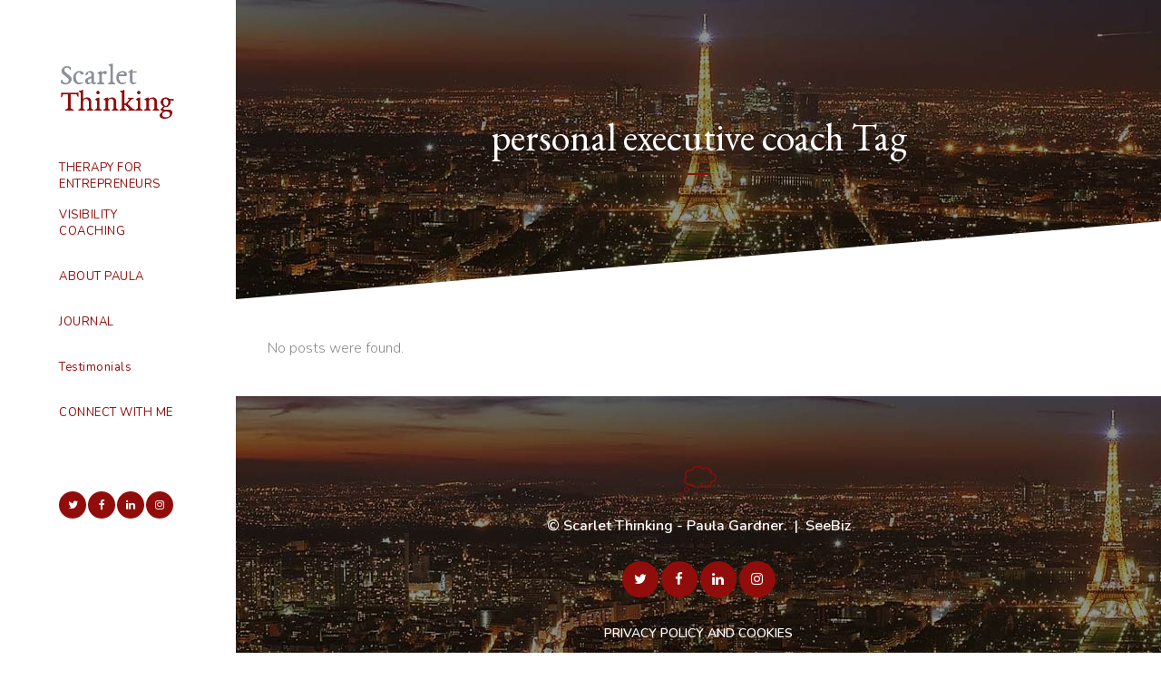

--- FILE ---
content_type: text/html; charset=UTF-8
request_url: https://www.scarletthinking.com/tag/personal-executive-coach/
body_size: 11853
content:
<!DOCTYPE html>
<html lang="en-GB">
<head>
	<meta charset="UTF-8" />
	
				<meta name="viewport" content="width=device-width,initial-scale=1,user-scalable=no">
		
            
                            <meta name="keywords" content="career coach, career psychologist, career coaching, career coach London, Career advice, careers, psychometrics, personality testing, recruitment, CVs, interview practice, Paula Gardner, leadership">
            
	<link rel="profile" href="http://gmpg.org/xfn/11" />
	<link rel="pingback" href="https://www.scarletthinking.com/xmlrpc.php" />

	<meta name='robots' content='index, follow, max-image-preview:large, max-snippet:-1, max-video-preview:-1' />

	<!-- This site is optimized with the Yoast SEO plugin v26.8 - https://yoast.com/product/yoast-seo-wordpress/ -->
	<title>personal executive coach Archives - Scarlet Thinking</title>
	<link rel="canonical" href="https://www.scarletthinking.com/tag/personal-executive-coach/" />
	<meta property="og:locale" content="en_GB" />
	<meta property="og:type" content="article" />
	<meta property="og:title" content="personal executive coach Archives - Scarlet Thinking" />
	<meta property="og:url" content="https://www.scarletthinking.com/tag/personal-executive-coach/" />
	<meta property="og:site_name" content="Scarlet Thinking" />
	<meta name="twitter:card" content="summary_large_image" />
	<script type="application/ld+json" class="yoast-schema-graph">{"@context":"https://schema.org","@graph":[{"@type":"CollectionPage","@id":"https://www.scarletthinking.com/tag/personal-executive-coach/","url":"https://www.scarletthinking.com/tag/personal-executive-coach/","name":"personal executive coach Archives - Scarlet Thinking","isPartOf":{"@id":"https://www.scarletthinking.com/#website"},"breadcrumb":{"@id":"https://www.scarletthinking.com/tag/personal-executive-coach/#breadcrumb"},"inLanguage":"en-GB"},{"@type":"BreadcrumbList","@id":"https://www.scarletthinking.com/tag/personal-executive-coach/#breadcrumb","itemListElement":[{"@type":"ListItem","position":1,"name":"Home","item":"https://www.scarletthinking.com/"},{"@type":"ListItem","position":2,"name":"personal executive coach"}]},{"@type":"WebSite","@id":"https://www.scarletthinking.com/#website","url":"https://www.scarletthinking.com/","name":"Scarlet Thinking","description":"Therapy For Entrepreneurs and Business Owners","publisher":{"@id":"https://www.scarletthinking.com/#organization"},"potentialAction":[{"@type":"SearchAction","target":{"@type":"EntryPoint","urlTemplate":"https://www.scarletthinking.com/?s={search_term_string}"},"query-input":{"@type":"PropertyValueSpecification","valueRequired":true,"valueName":"search_term_string"}}],"inLanguage":"en-GB"},{"@type":"Organization","@id":"https://www.scarletthinking.com/#organization","name":"Scarlet Thinking","url":"https://www.scarletthinking.com/","logo":{"@type":"ImageObject","inLanguage":"en-GB","@id":"https://www.scarletthinking.com/#/schema/logo/image/","url":"https://www.scarletthinking.com/wp-content/uploads/2015/06/paula-gardner-pr-logo-g.png","contentUrl":"https://www.scarletthinking.com/wp-content/uploads/2015/06/paula-gardner-pr-logo-g.png","width":240,"height":134,"caption":"Scarlet Thinking"},"image":{"@id":"https://www.scarletthinking.com/#/schema/logo/image/"}}]}</script>
	<!-- / Yoast SEO plugin. -->


<link rel='dns-prefetch' href='//fonts.googleapis.com' />
<link rel="alternate" type="application/rss+xml" title="Scarlet Thinking &raquo; Feed" href="https://www.scarletthinking.com/feed/" />
<link rel="alternate" type="application/rss+xml" title="Scarlet Thinking &raquo; Comments Feed" href="https://www.scarletthinking.com/comments/feed/" />
<link rel="alternate" type="application/rss+xml" title="Scarlet Thinking &raquo; personal executive coach Tag Feed" href="https://www.scarletthinking.com/tag/personal-executive-coach/feed/" />
<style id='wp-img-auto-sizes-contain-inline-css' type='text/css'>
img:is([sizes=auto i],[sizes^="auto," i]){contain-intrinsic-size:3000px 1500px}
/*# sourceURL=wp-img-auto-sizes-contain-inline-css */
</style>

<style id='wp-emoji-styles-inline-css' type='text/css'>

	img.wp-smiley, img.emoji {
		display: inline !important;
		border: none !important;
		box-shadow: none !important;
		height: 1em !important;
		width: 1em !important;
		margin: 0 0.07em !important;
		vertical-align: -0.1em !important;
		background: none !important;
		padding: 0 !important;
	}
/*# sourceURL=wp-emoji-styles-inline-css */
</style>
<link rel='stylesheet' id='wp-block-library-css' href='https://www.scarletthinking.com/wp-includes/css/dist/block-library/style.min.css?ver=3faf99e429cc8e51b681e5fccac1273a' type='text/css' media='all' />
<style id='global-styles-inline-css' type='text/css'>
:root{--wp--preset--aspect-ratio--square: 1;--wp--preset--aspect-ratio--4-3: 4/3;--wp--preset--aspect-ratio--3-4: 3/4;--wp--preset--aspect-ratio--3-2: 3/2;--wp--preset--aspect-ratio--2-3: 2/3;--wp--preset--aspect-ratio--16-9: 16/9;--wp--preset--aspect-ratio--9-16: 9/16;--wp--preset--color--black: #000000;--wp--preset--color--cyan-bluish-gray: #abb8c3;--wp--preset--color--white: #ffffff;--wp--preset--color--pale-pink: #f78da7;--wp--preset--color--vivid-red: #cf2e2e;--wp--preset--color--luminous-vivid-orange: #ff6900;--wp--preset--color--luminous-vivid-amber: #fcb900;--wp--preset--color--light-green-cyan: #7bdcb5;--wp--preset--color--vivid-green-cyan: #00d084;--wp--preset--color--pale-cyan-blue: #8ed1fc;--wp--preset--color--vivid-cyan-blue: #0693e3;--wp--preset--color--vivid-purple: #9b51e0;--wp--preset--gradient--vivid-cyan-blue-to-vivid-purple: linear-gradient(135deg,rgb(6,147,227) 0%,rgb(155,81,224) 100%);--wp--preset--gradient--light-green-cyan-to-vivid-green-cyan: linear-gradient(135deg,rgb(122,220,180) 0%,rgb(0,208,130) 100%);--wp--preset--gradient--luminous-vivid-amber-to-luminous-vivid-orange: linear-gradient(135deg,rgb(252,185,0) 0%,rgb(255,105,0) 100%);--wp--preset--gradient--luminous-vivid-orange-to-vivid-red: linear-gradient(135deg,rgb(255,105,0) 0%,rgb(207,46,46) 100%);--wp--preset--gradient--very-light-gray-to-cyan-bluish-gray: linear-gradient(135deg,rgb(238,238,238) 0%,rgb(169,184,195) 100%);--wp--preset--gradient--cool-to-warm-spectrum: linear-gradient(135deg,rgb(74,234,220) 0%,rgb(151,120,209) 20%,rgb(207,42,186) 40%,rgb(238,44,130) 60%,rgb(251,105,98) 80%,rgb(254,248,76) 100%);--wp--preset--gradient--blush-light-purple: linear-gradient(135deg,rgb(255,206,236) 0%,rgb(152,150,240) 100%);--wp--preset--gradient--blush-bordeaux: linear-gradient(135deg,rgb(254,205,165) 0%,rgb(254,45,45) 50%,rgb(107,0,62) 100%);--wp--preset--gradient--luminous-dusk: linear-gradient(135deg,rgb(255,203,112) 0%,rgb(199,81,192) 50%,rgb(65,88,208) 100%);--wp--preset--gradient--pale-ocean: linear-gradient(135deg,rgb(255,245,203) 0%,rgb(182,227,212) 50%,rgb(51,167,181) 100%);--wp--preset--gradient--electric-grass: linear-gradient(135deg,rgb(202,248,128) 0%,rgb(113,206,126) 100%);--wp--preset--gradient--midnight: linear-gradient(135deg,rgb(2,3,129) 0%,rgb(40,116,252) 100%);--wp--preset--font-size--small: 13px;--wp--preset--font-size--medium: 20px;--wp--preset--font-size--large: 36px;--wp--preset--font-size--x-large: 42px;--wp--preset--spacing--20: 0.44rem;--wp--preset--spacing--30: 0.67rem;--wp--preset--spacing--40: 1rem;--wp--preset--spacing--50: 1.5rem;--wp--preset--spacing--60: 2.25rem;--wp--preset--spacing--70: 3.38rem;--wp--preset--spacing--80: 5.06rem;--wp--preset--shadow--natural: 6px 6px 9px rgba(0, 0, 0, 0.2);--wp--preset--shadow--deep: 12px 12px 50px rgba(0, 0, 0, 0.4);--wp--preset--shadow--sharp: 6px 6px 0px rgba(0, 0, 0, 0.2);--wp--preset--shadow--outlined: 6px 6px 0px -3px rgb(255, 255, 255), 6px 6px rgb(0, 0, 0);--wp--preset--shadow--crisp: 6px 6px 0px rgb(0, 0, 0);}:where(.is-layout-flex){gap: 0.5em;}:where(.is-layout-grid){gap: 0.5em;}body .is-layout-flex{display: flex;}.is-layout-flex{flex-wrap: wrap;align-items: center;}.is-layout-flex > :is(*, div){margin: 0;}body .is-layout-grid{display: grid;}.is-layout-grid > :is(*, div){margin: 0;}:where(.wp-block-columns.is-layout-flex){gap: 2em;}:where(.wp-block-columns.is-layout-grid){gap: 2em;}:where(.wp-block-post-template.is-layout-flex){gap: 1.25em;}:where(.wp-block-post-template.is-layout-grid){gap: 1.25em;}.has-black-color{color: var(--wp--preset--color--black) !important;}.has-cyan-bluish-gray-color{color: var(--wp--preset--color--cyan-bluish-gray) !important;}.has-white-color{color: var(--wp--preset--color--white) !important;}.has-pale-pink-color{color: var(--wp--preset--color--pale-pink) !important;}.has-vivid-red-color{color: var(--wp--preset--color--vivid-red) !important;}.has-luminous-vivid-orange-color{color: var(--wp--preset--color--luminous-vivid-orange) !important;}.has-luminous-vivid-amber-color{color: var(--wp--preset--color--luminous-vivid-amber) !important;}.has-light-green-cyan-color{color: var(--wp--preset--color--light-green-cyan) !important;}.has-vivid-green-cyan-color{color: var(--wp--preset--color--vivid-green-cyan) !important;}.has-pale-cyan-blue-color{color: var(--wp--preset--color--pale-cyan-blue) !important;}.has-vivid-cyan-blue-color{color: var(--wp--preset--color--vivid-cyan-blue) !important;}.has-vivid-purple-color{color: var(--wp--preset--color--vivid-purple) !important;}.has-black-background-color{background-color: var(--wp--preset--color--black) !important;}.has-cyan-bluish-gray-background-color{background-color: var(--wp--preset--color--cyan-bluish-gray) !important;}.has-white-background-color{background-color: var(--wp--preset--color--white) !important;}.has-pale-pink-background-color{background-color: var(--wp--preset--color--pale-pink) !important;}.has-vivid-red-background-color{background-color: var(--wp--preset--color--vivid-red) !important;}.has-luminous-vivid-orange-background-color{background-color: var(--wp--preset--color--luminous-vivid-orange) !important;}.has-luminous-vivid-amber-background-color{background-color: var(--wp--preset--color--luminous-vivid-amber) !important;}.has-light-green-cyan-background-color{background-color: var(--wp--preset--color--light-green-cyan) !important;}.has-vivid-green-cyan-background-color{background-color: var(--wp--preset--color--vivid-green-cyan) !important;}.has-pale-cyan-blue-background-color{background-color: var(--wp--preset--color--pale-cyan-blue) !important;}.has-vivid-cyan-blue-background-color{background-color: var(--wp--preset--color--vivid-cyan-blue) !important;}.has-vivid-purple-background-color{background-color: var(--wp--preset--color--vivid-purple) !important;}.has-black-border-color{border-color: var(--wp--preset--color--black) !important;}.has-cyan-bluish-gray-border-color{border-color: var(--wp--preset--color--cyan-bluish-gray) !important;}.has-white-border-color{border-color: var(--wp--preset--color--white) !important;}.has-pale-pink-border-color{border-color: var(--wp--preset--color--pale-pink) !important;}.has-vivid-red-border-color{border-color: var(--wp--preset--color--vivid-red) !important;}.has-luminous-vivid-orange-border-color{border-color: var(--wp--preset--color--luminous-vivid-orange) !important;}.has-luminous-vivid-amber-border-color{border-color: var(--wp--preset--color--luminous-vivid-amber) !important;}.has-light-green-cyan-border-color{border-color: var(--wp--preset--color--light-green-cyan) !important;}.has-vivid-green-cyan-border-color{border-color: var(--wp--preset--color--vivid-green-cyan) !important;}.has-pale-cyan-blue-border-color{border-color: var(--wp--preset--color--pale-cyan-blue) !important;}.has-vivid-cyan-blue-border-color{border-color: var(--wp--preset--color--vivid-cyan-blue) !important;}.has-vivid-purple-border-color{border-color: var(--wp--preset--color--vivid-purple) !important;}.has-vivid-cyan-blue-to-vivid-purple-gradient-background{background: var(--wp--preset--gradient--vivid-cyan-blue-to-vivid-purple) !important;}.has-light-green-cyan-to-vivid-green-cyan-gradient-background{background: var(--wp--preset--gradient--light-green-cyan-to-vivid-green-cyan) !important;}.has-luminous-vivid-amber-to-luminous-vivid-orange-gradient-background{background: var(--wp--preset--gradient--luminous-vivid-amber-to-luminous-vivid-orange) !important;}.has-luminous-vivid-orange-to-vivid-red-gradient-background{background: var(--wp--preset--gradient--luminous-vivid-orange-to-vivid-red) !important;}.has-very-light-gray-to-cyan-bluish-gray-gradient-background{background: var(--wp--preset--gradient--very-light-gray-to-cyan-bluish-gray) !important;}.has-cool-to-warm-spectrum-gradient-background{background: var(--wp--preset--gradient--cool-to-warm-spectrum) !important;}.has-blush-light-purple-gradient-background{background: var(--wp--preset--gradient--blush-light-purple) !important;}.has-blush-bordeaux-gradient-background{background: var(--wp--preset--gradient--blush-bordeaux) !important;}.has-luminous-dusk-gradient-background{background: var(--wp--preset--gradient--luminous-dusk) !important;}.has-pale-ocean-gradient-background{background: var(--wp--preset--gradient--pale-ocean) !important;}.has-electric-grass-gradient-background{background: var(--wp--preset--gradient--electric-grass) !important;}.has-midnight-gradient-background{background: var(--wp--preset--gradient--midnight) !important;}.has-small-font-size{font-size: var(--wp--preset--font-size--small) !important;}.has-medium-font-size{font-size: var(--wp--preset--font-size--medium) !important;}.has-large-font-size{font-size: var(--wp--preset--font-size--large) !important;}.has-x-large-font-size{font-size: var(--wp--preset--font-size--x-large) !important;}
/*# sourceURL=global-styles-inline-css */
</style>

<style id='classic-theme-styles-inline-css' type='text/css'>
/*! This file is auto-generated */
.wp-block-button__link{color:#fff;background-color:#32373c;border-radius:9999px;box-shadow:none;text-decoration:none;padding:calc(.667em + 2px) calc(1.333em + 2px);font-size:1.125em}.wp-block-file__button{background:#32373c;color:#fff;text-decoration:none}
/*# sourceURL=/wp-includes/css/classic-themes.min.css */
</style>
<link rel='stylesheet' id='contact-form-7-css' href='https://www.scarletthinking.com/wp-content/plugins/contact-form-7/includes/css/styles.css?ver=6.1.4' type='text/css' media='all' />
<link rel='stylesheet' id='mediaelement-css' href='https://www.scarletthinking.com/wp-includes/js/mediaelement/mediaelementplayer-legacy.min.css?ver=4.2.17' type='text/css' media='all' />
<link rel='stylesheet' id='wp-mediaelement-css' href='https://www.scarletthinking.com/wp-includes/js/mediaelement/wp-mediaelement.min.css?ver=3faf99e429cc8e51b681e5fccac1273a' type='text/css' media='all' />
<link rel='stylesheet' id='bridge-default-style-css' href='https://www.scarletthinking.com/wp-content/themes/bridge/style.css?ver=3faf99e429cc8e51b681e5fccac1273a' type='text/css' media='all' />
<link rel='stylesheet' id='bridge-qode-font_awesome-css' href='https://www.scarletthinking.com/wp-content/themes/bridge/css/font-awesome/css/font-awesome.min.css?ver=3faf99e429cc8e51b681e5fccac1273a' type='text/css' media='all' />
<link rel='stylesheet' id='bridge-qode-font_elegant-css' href='https://www.scarletthinking.com/wp-content/themes/bridge/css/elegant-icons/style.min.css?ver=3faf99e429cc8e51b681e5fccac1273a' type='text/css' media='all' />
<link rel='stylesheet' id='bridge-qode-linea_icons-css' href='https://www.scarletthinking.com/wp-content/themes/bridge/css/linea-icons/style.css?ver=3faf99e429cc8e51b681e5fccac1273a' type='text/css' media='all' />
<link rel='stylesheet' id='bridge-qode-dripicons-css' href='https://www.scarletthinking.com/wp-content/themes/bridge/css/dripicons/dripicons.css?ver=3faf99e429cc8e51b681e5fccac1273a' type='text/css' media='all' />
<link rel='stylesheet' id='bridge-qode-kiko-css' href='https://www.scarletthinking.com/wp-content/themes/bridge/css/kiko/kiko-all.css?ver=3faf99e429cc8e51b681e5fccac1273a' type='text/css' media='all' />
<link rel='stylesheet' id='bridge-qode-font_awesome_5-css' href='https://www.scarletthinking.com/wp-content/themes/bridge/css/font-awesome-5/css/font-awesome-5.min.css?ver=3faf99e429cc8e51b681e5fccac1273a' type='text/css' media='all' />
<link rel='stylesheet' id='bridge-stylesheet-css' href='https://www.scarletthinking.com/wp-content/themes/bridge/css/stylesheet.min.css?ver=3faf99e429cc8e51b681e5fccac1273a' type='text/css' media='all' />
<style id='bridge-stylesheet-inline-css' type='text/css'>
   .archive.disabled_footer_top .footer_top_holder, .archive.disabled_footer_bottom .footer_bottom_holder { display: none;}


/*# sourceURL=bridge-stylesheet-inline-css */
</style>
<link rel='stylesheet' id='bridge-print-css' href='https://www.scarletthinking.com/wp-content/themes/bridge/css/print.css?ver=3faf99e429cc8e51b681e5fccac1273a' type='text/css' media='all' />
<link rel='stylesheet' id='bridge-style-dynamic-css' href='https://www.scarletthinking.com/wp-content/themes/bridge/css/style_dynamic_callback.php?ver=3faf99e429cc8e51b681e5fccac1273a' type='text/css' media='all' />
<link rel='stylesheet' id='bridge-responsive-css' href='https://www.scarletthinking.com/wp-content/themes/bridge/css/responsive.min.css?ver=3faf99e429cc8e51b681e5fccac1273a' type='text/css' media='all' />
<link rel='stylesheet' id='bridge-style-dynamic-responsive-css' href='https://www.scarletthinking.com/wp-content/themes/bridge/css/style_dynamic_responsive_callback.php?ver=3faf99e429cc8e51b681e5fccac1273a' type='text/css' media='all' />
<style id='bridge-style-dynamic-responsive-inline-css' type='text/css'>
aside.vertical_menu_area {
padding: 60px 68px 40px 65px;
}
.vertical_menu_area .q_social_icon_holder {
margin: 0px !important;
}
.filter_holder ul li.active span, .filter_holder ul li:hover span {
color: #b8bbc1 !important;
}
.statcounter {
display: none;
visibility: hidden;
}
.more_facts_button .more_facts_button_text {
font-family: "EB Garamond", sans-serif;
font-weight: 400;
text-transform: none;
letter-spacing: 0;
}
h6 a {
color: #910d0b!important;
}
h6 a:hover {
color: #8d9098!important;
}
.constantcontactwidget_form input[type=submit], .mc4wp-form input[type=submit] {
background-color: #910d0b;
border-color: #910d0b;
border-style:solid;
border-width: 1px;
color: #ffffff;
font-size: 14px;
font-weight: 400;
height: 44px;
line-height: 44px;
text-transform: uppercase;
font-family: "EB Garamond",sans-serif;
cursor: pointer;
letter-spacing: 1px;
padding: 0px 35px;
}
.constantcontactwidget_form input[type=text], .mc4wp-form input[type=email] {
background-color: #ffffff;
font-family: "Nunito",sans-serif;
margin-bottom: 15px;
border-color: #8d9098;
border-style: solid;
border-width: 1px;
color: #8d9098;
margin-right: 5px;
padding: 12px 17px;
width: 50%;
}
.constantcontactwidget_form input[type=submit]:hover, .mc4wp-form input[type=submit]:hover {
background-color: transparent;
border-color: #910d0b;
color: #910d0b;
}
#respond textarea, #respond input[type="text"], .contact_form input[type="text"], .contact_form textarea {
font-family: "Nunito";
}
.q_icon_list i.transparent {
color: #910d0b;
}
input.qbutton {
line-height: 38px;
height: 38px;
}
.widget.widget_search form input[type="text"], .header_top #searchform input[type="text"] {
border-color: #bebebe!important;
border-style: solid!important;
border-width: 1px!important;
}
.widget.widget_search form input[type="submit"], .header_top #searchform input[type="submit"] {
color: #910d0b!important;
}
.widget_categories ul {
margin-left:10px;
}
.widget_categories li a {
color: #910d0b!important;
letter-spacing: 1px;
text-transform: uppercase;
}
.widget_categories li a:hover {
color: #8d9098!important;
}

aside .widget h5 {
margin-bottom: 0px!important;
line-height: 5px!important;
}
.testimonials_holder .flex-direction-nav a::before {
color: #ffffff!important;
}

.testimonials_holder .flex-direction-nav a {
background-color: #910d0b!important;
border: 2px solid #910d0b!important;
}
.testimonials_holder .flex-direction-nav a:hover {
background-color: transparent!important;
border: 2px solid #910d0b!important;
}
.testimonials_holder .flex-direction-nav a:hover::before {
color: #910d0b!important;
}
.testimonials_holder {
text-align: left!important;
}
ul.flex-direction-nav {
text-align: right!important;
}
.blog_single h3 {
color: #666666!important;
font-size: 26px!important;
margin-bottom: 10px;
}
.blog_single ul {
list-style: none;
 padding:0;
margin: 0px 0px 26px 0px;
}

.blog_single li { 
padding-left: 1em; 
}

.blog_single li:before {
    content: "■ ";
    margin-right: 8px;
    color: #910d0b; 
}
.social_share_dropdown li:before {
display:none!important;
}
.social_share_dropdown li {
padding-left:0px!important;
}
.essb_links.essb_template_circles-retina li:before {
display:none!important;
}
.essb_links.essb_template_circles-retina li {
padding-left:0px!important;
}
footer {
margin-top: 40px;
}
.footer_top .textwidget p {
text-align: center; 
line-spacing: 1px; 
font-weight: 600;
}
.footer_top .textwidget .privacy  {
font-size: 13px;
}
.footer_top .textwidget a {
color: #ffffff!important;
font-weight: 600;
line-spacing: 1px; 
}
.footer_top .textwidget a:hover {
color: #910d0b!important;
}
.footer_top  .textwidget .privacy {
font-size: 14px;
}
.q_icon_list h3, h4 {
display: inline!important;
}
.q_icon_list h4 {
padding-left: 8px!important;
color: #5e5e5e!important;
}
#work  h6 {
padding-top: 10px!important;
}
#work .q_icon_list {
    margin-bottom: 10px!important;
}
.q_icon_list p {
    font-size: 16px;!important;
}
#cc_form_1 input.t {
background-color: #ffffff;
font-family: "Nunito",sans-serif;
margin-bottom: 15px;
border-color: #8d9098;
border-style: solid;
border-width: 1px;
color: #8d9098;
margin-right: 5px;
padding: 12px 17px;
width: 50%;
}
body .gform_wrapper input[type="submit"] {
background-color: #910d0b;
border-color: #910d0b;
border-style: solid;
border-width: 1px;
color: #ffffff;
font-size: 14px;
font-weight: 400;
height: 44px;
line-height: 44px;
text-transform: uppercase;
font-family: "EB Garamond",sans-serif;
cursor: pointer;
letter-spacing: 1px;
padding: 0px 35px;
}
body .gform_wrapper input[type="submit"]:hover {
background-color: #ffffff;
border-color: #910d0b;
color: #910d0b;
text-decoration: none;
}




/*# sourceURL=bridge-style-dynamic-responsive-inline-css */
</style>
<link rel='stylesheet' id='bridge-vertical-responsive-css' href='https://www.scarletthinking.com/wp-content/themes/bridge/css/vertical_responsive.min.css?ver=3faf99e429cc8e51b681e5fccac1273a' type='text/css' media='all' />
<link rel='stylesheet' id='js_composer_front-css' href='https://www.scarletthinking.com/wp-content/plugins/js_composer/assets/css/js_composer.min.css?ver=8.7.2' type='text/css' media='all' />
<link rel='stylesheet' id='bridge-style-handle-google-fonts-css' href='https://fonts.googleapis.com/css?family=Raleway%3A100%2C200%2C300%2C400%2C500%2C600%2C700%2C800%2C900%2C100italic%2C300italic%2C400italic%2C700italic%7CNunito%3A100%2C200%2C300%2C400%2C500%2C600%2C700%2C800%2C900%2C100italic%2C300italic%2C400italic%2C700italic%7CEB+Garamond%3A100%2C200%2C300%2C400%2C500%2C600%2C700%2C800%2C900%2C100italic%2C300italic%2C400italic%2C700italic%7CCrete+Round%3A100%2C200%2C300%2C400%2C500%2C600%2C700%2C800%2C900%2C100italic%2C300italic%2C400italic%2C700italic&#038;subset=latin%2Clatin-ext&#038;ver=1.0.0' type='text/css' media='all' />
<link rel='stylesheet' id='bridge-core-dashboard-style-css' href='https://www.scarletthinking.com/wp-content/plugins/bridge-core/modules/core-dashboard/assets/css/core-dashboard.min.css?ver=3faf99e429cc8e51b681e5fccac1273a' type='text/css' media='all' />
<script type="text/javascript" src="https://www.scarletthinking.com/wp-includes/js/jquery/jquery.min.js?ver=3.7.1" id="jquery-core-js"></script>
<script type="text/javascript" src="https://www.scarletthinking.com/wp-includes/js/jquery/jquery-migrate.min.js?ver=3.4.1" id="jquery-migrate-js"></script>
<script></script><link rel="https://api.w.org/" href="https://www.scarletthinking.com/wp-json/" /><link rel="alternate" title="JSON" type="application/json" href="https://www.scarletthinking.com/wp-json/wp/v2/tags/622" /><link rel="EditURI" type="application/rsd+xml" title="RSD" href="https://www.scarletthinking.com/xmlrpc.php?rsd" />

<script type="text/javascript">
(function(url){
	if(/(?:Chrome\/26\.0\.1410\.63 Safari\/537\.31|WordfenceTestMonBot)/.test(navigator.userAgent)){ return; }
	var addEvent = function(evt, handler) {
		if (window.addEventListener) {
			document.addEventListener(evt, handler, false);
		} else if (window.attachEvent) {
			document.attachEvent('on' + evt, handler);
		}
	};
	var removeEvent = function(evt, handler) {
		if (window.removeEventListener) {
			document.removeEventListener(evt, handler, false);
		} else if (window.detachEvent) {
			document.detachEvent('on' + evt, handler);
		}
	};
	var evts = 'contextmenu dblclick drag dragend dragenter dragleave dragover dragstart drop keydown keypress keyup mousedown mousemove mouseout mouseover mouseup mousewheel scroll'.split(' ');
	var logHuman = function() {
		if (window.wfLogHumanRan) { return; }
		window.wfLogHumanRan = true;
		var wfscr = document.createElement('script');
		wfscr.type = 'text/javascript';
		wfscr.async = true;
		wfscr.src = url + '&r=' + Math.random();
		(document.getElementsByTagName('head')[0]||document.getElementsByTagName('body')[0]).appendChild(wfscr);
		for (var i = 0; i < evts.length; i++) {
			removeEvent(evts[i], logHuman);
		}
	};
	for (var i = 0; i < evts.length; i++) {
		addEvent(evts[i], logHuman);
	}
})('//www.scarletthinking.com/?wordfence_lh=1&hid=478B84B08B4D73ACB4EFD2F1F2ADFB87');
</script><!-- This code is added by Analytify (8.0.1) https://analytify.io/ !-->
						<script async src="https://www.googletagmanager.com/gtag/js?id=G-G2M9V9H1L0"></script>
			<script>
			window.dataLayer = window.dataLayer || [];
			function gtag(){dataLayer.push(arguments);}
			gtag('js', new Date());

			const configuration = {"anonymize_ip":"false","forceSSL":"false","allow_display_features":"false","debug_mode":true};
			const gaID = 'G-G2M9V9H1L0';

			
			gtag('config', gaID, configuration);

			
			</script>

			<!-- This code is added by Analytify (8.0.1) !--><meta name="generator" content="Powered by WPBakery Page Builder - drag and drop page builder for WordPress."/>
<link rel="icon" href="https://www.scarletthinking.com/wp-content/uploads/2015/06/pr.png" sizes="32x32" />
<link rel="icon" href="https://www.scarletthinking.com/wp-content/uploads/2015/06/pr.png" sizes="192x192" />
<link rel="apple-touch-icon" href="https://www.scarletthinking.com/wp-content/uploads/2015/06/pr.png" />
<meta name="msapplication-TileImage" content="https://www.scarletthinking.com/wp-content/uploads/2015/06/pr.png" />
<noscript><style> .wpb_animate_when_almost_visible { opacity: 1; }</style></noscript></head>

<body class="archive tag tag-personal-executive-coach tag-622 wp-theme-bridge bridge-core-3.3.4.6  vertical_menu_enabled  vertical_menu_transparency vertical_menu_transparency_on side_area_uncovered_from_content qode-theme-ver-30.8.8.6 qode-theme-bridge disabled_footer_bottom qode_header_in_grid wpb-js-composer js-comp-ver-8.7.2 vc_responsive" itemscope itemtype="http://schema.org/WebPage">



	<div class="ajax_loader"><div class="ajax_loader_1"><div class="rotating_cubes"><div class="cube1"></div><div class="cube2"></div></div></div></div>
		<section class="side_menu right ">
				<a href="#" target="_self" class="close_side_menu ">
					</a>
		</section>

<div class="wrapper">
	<div class="wrapper_inner">

    
		<!-- Google Analytics start -->
				<!-- Google Analytics end -->

		
	<aside class="vertical_menu_area with_scroll  " >
    <div class="vertical_menu_area_inner">
        
        <div class="vertical_area_background" ></div>
		<div class="vertical_logo_wrapper" >
	<div class="q_logo_vertical">
		<a itemprop="url" href="https://www.scarletthinking.com/" >
             <img itemprop="image" class="normal" src="https://www.scarletthinking.com/wp-content/uploads/2015/06/paula-gardner-pr-logo-g.png" alt="Logo"> 			 <img itemprop="image" class="light" src="https://www.scarletthinking.com/wp-content/uploads/2015/05/paula-gardner-pr-logo.png" alt="Logo"/> 			 <img itemprop="image" class="dark" src="https://www.scarletthinking.com/wp-content/uploads/2015/05/paula-gardner-pr-logo.png" alt="Logo"/> 											</a>
	</div>
	</div>
        <nav class="vertical_menu dropdown_animation vertical_menu_on_click">
            <ul id="menu-main-menu" class=""><li id="nav-menu-item-22024" class="menu-item menu-item-type-post_type menu-item-object-page  narrow"><a href="https://www.scarletthinking.com/therapy-for-entrepreneurs/" class=""><i class="menu_icon blank fa"></i><span>THERAPY FOR ENTREPRENEURS</span><span class="plus"></span></a></li>
<li id="nav-menu-item-21688" class="menu-item menu-item-type-post_type menu-item-object-page  narrow"><a href="https://www.scarletthinking.com/visibility-coaching-programme/" class=""><i class="menu_icon blank fa"></i><span>VISIBILITY COACHING</span><span class="plus"></span></a></li>
<li id="nav-menu-item-21591" class="menu-item menu-item-type-post_type menu-item-object-page  narrow"><a href="https://www.scarletthinking.com/about-paula/" class=""><i class="menu_icon blank fa"></i><span>ABOUT PAULA</span><span class="plus"></span></a></li>
<li id="nav-menu-item-21852" class="menu-item menu-item-type-post_type menu-item-object-page current_page_parent  narrow"><a href="https://www.scarletthinking.com/journal/" class=""><i class="menu_icon blank fa"></i><span>JOURNAL</span><span class="plus"></span></a></li>
<li id="nav-menu-item-18509" class="menu-item menu-item-type-post_type menu-item-object-page  narrow"><a href="https://www.scarletthinking.com/testimonials/" class=""><i class="menu_icon blank fa"></i><span>Testimonials</span><span class="plus"></span></a></li>
<li id="nav-menu-item-21854" class="menu-item menu-item-type-post_type menu-item-object-page  narrow"><a href="https://www.scarletthinking.com/connect-with-me/" class=""><i class="menu_icon blank fa"></i><span>CONNECT WITH ME</span><span class="plus"></span></a></li>
</ul>        </nav>
        <div class="vertical_menu_area_widget_holder">
            <div id="text-3" class="widget widget_text">			<div class="textwidget"><div class="separator  transparent center  " style="margin-bottom: 1px;"></div>
<span class='q_social_icon_holder circle_social' data-color=#ffffff data-hover-background-color=#ffffff data-hover-color=#910d0b><a itemprop='url' href='https://twitter.com/Scarletthinking' target='_blank'><span class='fa-stack fa-lg' style='background-color: #910d0b;border-width: 0px;margin: 0 2px 0 0;font-size: 15px;'><i class="qode_icon_font_awesome fa fa-twitter " style="color: #ffffff;font-size: 12px;" ></i></span></a></span><span class='q_social_icon_holder circle_social' data-color=#ffffff data-hover-background-color=#ffffff data-hover-color=#910d0b><a itemprop='url' href='https://www.facebook.com/scarletthinking/' target='_blank'><span class='fa-stack fa-lg' style='background-color: #910d0b;border-width: 0px;margin: 0 2px 0 0;font-size: 15px;'><i class="qode_icon_font_awesome fa fa-facebook " style="color: #ffffff;font-size: 12px;" ></i></span></a></span><span class='q_social_icon_holder circle_social' data-color=#ffffff data-hover-background-color=#ffffff data-hover-color=#910d0b><a itemprop='url' href='https://www.linkedin.com/in/paula-gardner-61699?trk=nav_responsive_tab_profile' target='_blank'><span class='fa-stack fa-lg' style='background-color: #910d0b;border-width: 0px;margin: 0 2px 0 0;font-size: 15px;'><i class="qode_icon_font_awesome fa fa-linkedin " style="color: #ffffff;font-size: 12px;" ></i></span></a></span><span class='q_social_icon_holder circle_social' data-color=#ffffff data-hover-background-color=#ffffff data-hover-color=#910d0b><a itemprop='url' href='https://www.instagram.com/scarletthinking/' target='_blank'><span class='fa-stack fa-lg' style='background-color: #910d0b;border-width: 0px;margin: 0;font-size: 15px;'><i class="qode_icon_font_awesome fa fa-instagram " style="color: #ffffff;font-size: 12px;" ></i></span></a></span>
<div class="separator  transparent center  " style="margin-bottom: 1px;"></div>
</div>
		</div>        </div>
    </div>
</aside>

<header class="page_header   stick   ">
    <div class="header_inner clearfix">
        <div class="header_bottom clearfix" style=' background-color:rgba(255, 255, 255, 0);' >
			            <div class="container">
                <div class="container_inner clearfix">
											                        <div class="header_inner_left">
								<div class="mobile_menu_button">
		<span>
			<i class="qode_icon_font_awesome fa fa-bars " ></i>		</span>
	</div>
							<div class="logo_wrapper" >
	<div class="q_logo">
		<a itemprop="url" href="https://www.scarletthinking.com/" >
             <img itemprop="image" class="normal" src="https://www.scarletthinking.com/wp-content/uploads/2015/06/paula-gardner-pr-logo-g.png" alt="Logo"> 			 <img itemprop="image" class="light" src="https://www.scarletthinking.com/wp-content/uploads/2015/05/paula-gardner-pr-logo.png" alt="Logo"/> 			 <img itemprop="image" class="dark" src="https://www.scarletthinking.com/wp-content/uploads/2015/05/paula-gardner-pr-logo.png" alt="Logo"/> 			 <img itemprop="image" class="sticky" src="https://www.scarletthinking.com/wp-content/uploads/2015/06/paula-gardner-pr-logo-g.png" alt="Logo"/> 			 <img itemprop="image" class="mobile" src="https://www.scarletthinking.com/wp-content/uploads/2015/06/paula-gardner-pr-logo-mobi.png" alt="Logo"/> 			 <img itemprop="image" class="popup" src="https://www.scarletthinking.com/wp-content/themes/bridge/img/logo_white.png" alt="Logo"/> 		</a>
	</div>
	</div>                        </div>
												                </div>
            </div>
		        <nav class="mobile_menu">
	<ul id="menu-main-menu-1" class=""><li id="mobile-menu-item-22024" class="menu-item menu-item-type-post_type menu-item-object-page "><a href="https://www.scarletthinking.com/therapy-for-entrepreneurs/" class=""><span>THERAPY FOR ENTREPRENEURS</span></a><span class="mobile_arrow"><i class="fa fa-angle-right"></i><i class="fa fa-angle-down"></i></span></li>
<li id="mobile-menu-item-21688" class="menu-item menu-item-type-post_type menu-item-object-page "><a href="https://www.scarletthinking.com/visibility-coaching-programme/" class=""><span>VISIBILITY COACHING</span></a><span class="mobile_arrow"><i class="fa fa-angle-right"></i><i class="fa fa-angle-down"></i></span></li>
<li id="mobile-menu-item-21591" class="menu-item menu-item-type-post_type menu-item-object-page "><a href="https://www.scarletthinking.com/about-paula/" class=""><span>ABOUT PAULA</span></a><span class="mobile_arrow"><i class="fa fa-angle-right"></i><i class="fa fa-angle-down"></i></span></li>
<li id="mobile-menu-item-21852" class="menu-item menu-item-type-post_type menu-item-object-page current_page_parent "><a href="https://www.scarletthinking.com/journal/" class=""><span>JOURNAL</span></a><span class="mobile_arrow"><i class="fa fa-angle-right"></i><i class="fa fa-angle-down"></i></span></li>
<li id="mobile-menu-item-18509" class="menu-item menu-item-type-post_type menu-item-object-page "><a href="https://www.scarletthinking.com/testimonials/" class=""><span>Testimonials</span></a><span class="mobile_arrow"><i class="fa fa-angle-right"></i><i class="fa fa-angle-down"></i></span></li>
<li id="mobile-menu-item-21854" class="menu-item menu-item-type-post_type menu-item-object-page "><a href="https://www.scarletthinking.com/connect-with-me/" class=""><span>CONNECT WITH ME</span></a><span class="mobile_arrow"><i class="fa fa-angle-right"></i><i class="fa fa-angle-down"></i></span></li>
</ul></nav>        </div>
    </div>
</header>
	<a id="back_to_top" href="#">
        <span class="fa-stack">
            <i class="qode_icon_font_awesome fa fa-arrow-up " ></i>        </span>
	</a>
	
	
    
    	
    
    <div class="content ">
        <div class="content_inner  ">
    
	
			<div class="title_outer title_without_animation"    data-height="330">
		<div class="title title_size_large  position_center  has_background" style="background-size:1920px auto;background-image:url(https://www.scarletthinking.com/wp-content/uploads/2018/04/page-header-2.jpg);height:330px;">
			<div class="image not_responsive"><img itemprop="image" src="https://www.scarletthinking.com/wp-content/uploads/2018/04/page-header-2.jpg" alt="&nbsp;" /> </div>
										<div class="title_holder"  330>
					<div class="container">
						<div class="container_inner clearfix">
								<div class="title_subtitle_holder" >
                                                                									<div class="title_subtitle_holder_inner">
																																					<h1 ><span>personal executive coach Tag</span></h1>
																					<span class="separator small center"  ></span>
																				
																																														</div>
								                                                            </div>
						</div>
					</div>
				</div>
										<svg class="angled-section svg-title-bottom" preserveAspectRatio="none" viewBox="0 0 86 86" width="100%" height="86">
											<polygon style="fill: #ffffff;" points="0,86 86,0 86,86" />
									</svg>
					</div>
			</div>
		<div class="container">
            			<div class="container_inner default_template_holder clearfix">
									<div class="blog_holder blog_large_image">

	
    <!--if template name is defined than it is used our template and we can use query '$blog_query'-->
    
        <!--otherwise it is archive or category page and we don't have query-->
                    <div class="entry">
                <p>No posts were found.</p>
            </div>
            </div>
							</div>
            		</div>
				<div class="content_bottom" >
					</div>
				
	</div>
</div>



	<footer >
		<div class="footer_inner clearfix">
				<div class="footer_top_holder">
            			<div class="footer_top footer_top_full">
										<div id="text-2" class="widget widget_text">			<div class="textwidget"><div style="text-align: center;">
<div class="separator  transparent center  " style="margin-bottom: 15px;"></div>
<img class="alignnone wp-image-15565" src="https://www.scarletthinking.com/wp-content/uploads/2015/06/pr.png" alt="" width="40" height="40" />
<div class="separator  transparent center  " style="margin-bottom: 5px;"></div>
<p>&copy; <a href="https://www.scarletthinking.com">Scarlet Thinking - Paula Gardner</a>. &nbsp;| &nbsp;<a href="http://www.seebiz.co.uk/" target="_blank">SeeBiz</a></p>

<div class="separator  transparent center  " style="margin-bottom: 15px;"></div>

<span class='q_social_icon_holder circle_social' data-color=#ffffff data-hover-background-color=#ffffff data-hover-color=#910d0b><a itemprop='url' href='https://twitter.com/Scarletthinking' target='_blank'><span class='fa-stack fa-lg' style='background-color: #910d0b;border-width: 0px;margin: 0 3px 0 0;font-size: 20px;'><i class="qode_icon_font_awesome fa fa-twitter " style="color: #ffffff;font-size: 15px;" ></i></span></a></span><span class='q_social_icon_holder circle_social' data-color=#ffffff data-hover-background-color=#ffffff data-hover-color=#910d0b><a itemprop='url' href='https://www.facebook.com/scarletthinking/' target='_blank'><span class='fa-stack fa-lg' style='background-color: #910d0b;border-width: 0px;margin: 0 3px 0 0;font-size: 20px;'><i class="qode_icon_font_awesome fa fa-facebook " style="color: #ffffff;font-size: 15px;" ></i></span></a></span><span class='q_social_icon_holder circle_social' data-color=#ffffff data-hover-background-color=#ffffff data-hover-color=#910d0b><a itemprop='url' href='https://www.linkedin.com/in/paula-gardner-61699?trk=nav_responsive_tab_profile' target='_blank'><span class='fa-stack fa-lg' style='background-color: #910d0b;border-width: 0px;margin: 0 3px 0 0;font-size: 20px;'><i class="qode_icon_font_awesome fa fa-linkedin " style="color: #ffffff;font-size: 15px;" ></i></span></a></span><span class='q_social_icon_holder circle_social' data-color=#ffffff data-hover-background-color=#ffffff data-hover-color=#910d0b><a itemprop='url' href='https://www.instagram.com/scarletthinking/' target='_blank'><span class='fa-stack fa-lg' style='background-color: #910d0b;border-width: 0px;margin: 0;font-size: 20px;'><i class="qode_icon_font_awesome fa fa-instagram " style="color: #ffffff;font-size: 15px;" ></i></span></a></span>
<div class="separator  transparent center  " style="margin-bottom: 15px;"></div>
<a href="https://www.scarletthinking.com/privacy-and-cookies/" class="privacy">PRIVACY POLICY AND COOKIES</a>
<div class="separator  transparent center  " style="margin-bottom: 1px;"></div>
</div>
</div>
		</div>							</div>
					</div>
							<div class="footer_bottom_holder">
                									<div class="footer_bottom">
							</div>
								</div>
				</div>
	</footer>
		
</div>
</div>
<script type="speculationrules">
{"prefetch":[{"source":"document","where":{"and":[{"href_matches":"/*"},{"not":{"href_matches":["/wp-*.php","/wp-admin/*","/wp-content/uploads/*","/wp-content/*","/wp-content/plugins/*","/wp-content/themes/bridge/*","/*\\?(.+)"]}},{"not":{"selector_matches":"a[rel~=\"nofollow\"]"}},{"not":{"selector_matches":".no-prefetch, .no-prefetch a"}}]},"eagerness":"conservative"}]}
</script>
		<!-- Start of StatCounter Code -->
		<script>
			<!--
			var sc_project=12255180;
			var sc_security="1ce0c48a";
			var sc_invisible=1;
		</script>
        <script type="text/javascript" src="https://www.statcounter.com/counter/counter.js" async></script>
		<noscript><div class="statcounter"><a title="web analytics" href="https://statcounter.com/"><img class="statcounter" src="https://c.statcounter.com/12255180/0/1ce0c48a/1/" alt="web analytics" /></a></div></noscript>
		<!-- End of StatCounter Code -->
		<script type="text/html" id="wpb-modifications"> window.wpbCustomElement = 1; </script><script type="text/javascript" src="https://www.scarletthinking.com/wp-includes/js/dist/hooks.min.js?ver=dd5603f07f9220ed27f1" id="wp-hooks-js"></script>
<script type="text/javascript" src="https://www.scarletthinking.com/wp-includes/js/dist/i18n.min.js?ver=c26c3dc7bed366793375" id="wp-i18n-js"></script>
<script type="text/javascript" id="wp-i18n-js-after">
/* <![CDATA[ */
wp.i18n.setLocaleData( { 'text direction\u0004ltr': [ 'ltr' ] } );
//# sourceURL=wp-i18n-js-after
/* ]]> */
</script>
<script type="text/javascript" src="https://www.scarletthinking.com/wp-content/plugins/contact-form-7/includes/swv/js/index.js?ver=6.1.4" id="swv-js"></script>
<script type="text/javascript" id="contact-form-7-js-before">
/* <![CDATA[ */
var wpcf7 = {
    "api": {
        "root": "https:\/\/www.scarletthinking.com\/wp-json\/",
        "namespace": "contact-form-7\/v1"
    },
    "cached": 1
};
//# sourceURL=contact-form-7-js-before
/* ]]> */
</script>
<script type="text/javascript" src="https://www.scarletthinking.com/wp-content/plugins/contact-form-7/includes/js/index.js?ver=6.1.4" id="contact-form-7-js"></script>
<script type="text/javascript" src="https://www.scarletthinking.com/wp-includes/js/jquery/ui/core.min.js?ver=1.13.3" id="jquery-ui-core-js"></script>
<script type="text/javascript" src="https://www.scarletthinking.com/wp-includes/js/jquery/ui/tabs.min.js?ver=1.13.3" id="jquery-ui-tabs-js"></script>
<script type="text/javascript" src="https://www.scarletthinking.com/wp-includes/js/jquery/ui/accordion.min.js?ver=1.13.3" id="jquery-ui-accordion-js"></script>
<script type="text/javascript" src="https://www.scarletthinking.com/wp-content/themes/bridge/js/plugins/doubletaptogo.js?ver=3faf99e429cc8e51b681e5fccac1273a" id="doubleTapToGo-js"></script>
<script type="text/javascript" src="https://www.scarletthinking.com/wp-content/themes/bridge/js/plugins/modernizr.min.js?ver=3faf99e429cc8e51b681e5fccac1273a" id="modernizr-js"></script>
<script type="text/javascript" src="https://www.scarletthinking.com/wp-content/themes/bridge/js/plugins/jquery.appear.js?ver=3faf99e429cc8e51b681e5fccac1273a" id="appear-js"></script>
<script type="text/javascript" src="https://www.scarletthinking.com/wp-includes/js/hoverIntent.min.js?ver=1.10.2" id="hoverIntent-js"></script>
<script type="text/javascript" src="https://www.scarletthinking.com/wp-content/themes/bridge/js/plugins/jquery.prettyPhoto.js?ver=3faf99e429cc8e51b681e5fccac1273a" id="prettyphoto-js"></script>
<script type="text/javascript" id="mediaelement-core-js-before">
/* <![CDATA[ */
var mejsL10n = {"language":"en","strings":{"mejs.download-file":"Download File","mejs.install-flash":"You are using a browser that does not have Flash player enabled or installed. Please turn on your Flash player plugin or download the latest version from https://get.adobe.com/flashplayer/","mejs.fullscreen":"Fullscreen","mejs.play":"Play","mejs.pause":"Pause","mejs.time-slider":"Time Slider","mejs.time-help-text":"Use Left/Right Arrow keys to advance one second, Up/Down arrows to advance ten seconds.","mejs.live-broadcast":"Live Broadcast","mejs.volume-help-text":"Use Up/Down Arrow keys to increase or decrease volume.","mejs.unmute":"Unmute","mejs.mute":"Mute","mejs.volume-slider":"Volume Slider","mejs.video-player":"Video Player","mejs.audio-player":"Audio Player","mejs.captions-subtitles":"Captions/Subtitles","mejs.captions-chapters":"Chapters","mejs.none":"None","mejs.afrikaans":"Afrikaans","mejs.albanian":"Albanian","mejs.arabic":"Arabic","mejs.belarusian":"Belarusian","mejs.bulgarian":"Bulgarian","mejs.catalan":"Catalan","mejs.chinese":"Chinese","mejs.chinese-simplified":"Chinese (Simplified)","mejs.chinese-traditional":"Chinese (Traditional)","mejs.croatian":"Croatian","mejs.czech":"Czech","mejs.danish":"Danish","mejs.dutch":"Dutch","mejs.english":"English","mejs.estonian":"Estonian","mejs.filipino":"Filipino","mejs.finnish":"Finnish","mejs.french":"French","mejs.galician":"Galician","mejs.german":"German","mejs.greek":"Greek","mejs.haitian-creole":"Haitian Creole","mejs.hebrew":"Hebrew","mejs.hindi":"Hindi","mejs.hungarian":"Hungarian","mejs.icelandic":"Icelandic","mejs.indonesian":"Indonesian","mejs.irish":"Irish","mejs.italian":"Italian","mejs.japanese":"Japanese","mejs.korean":"Korean","mejs.latvian":"Latvian","mejs.lithuanian":"Lithuanian","mejs.macedonian":"Macedonian","mejs.malay":"Malay","mejs.maltese":"Maltese","mejs.norwegian":"Norwegian","mejs.persian":"Persian","mejs.polish":"Polish","mejs.portuguese":"Portuguese","mejs.romanian":"Romanian","mejs.russian":"Russian","mejs.serbian":"Serbian","mejs.slovak":"Slovak","mejs.slovenian":"Slovenian","mejs.spanish":"Spanish","mejs.swahili":"Swahili","mejs.swedish":"Swedish","mejs.tagalog":"Tagalog","mejs.thai":"Thai","mejs.turkish":"Turkish","mejs.ukrainian":"Ukrainian","mejs.vietnamese":"Vietnamese","mejs.welsh":"Welsh","mejs.yiddish":"Yiddish"}};
//# sourceURL=mediaelement-core-js-before
/* ]]> */
</script>
<script type="text/javascript" src="https://www.scarletthinking.com/wp-includes/js/mediaelement/mediaelement-and-player.min.js?ver=4.2.17" id="mediaelement-core-js"></script>
<script type="text/javascript" src="https://www.scarletthinking.com/wp-includes/js/mediaelement/mediaelement-migrate.min.js?ver=3faf99e429cc8e51b681e5fccac1273a" id="mediaelement-migrate-js"></script>
<script type="text/javascript" id="mediaelement-js-extra">
/* <![CDATA[ */
var _wpmejsSettings = {"pluginPath":"/wp-includes/js/mediaelement/","classPrefix":"mejs-","stretching":"responsive","audioShortcodeLibrary":"mediaelement","videoShortcodeLibrary":"mediaelement"};
//# sourceURL=mediaelement-js-extra
/* ]]> */
</script>
<script type="text/javascript" src="https://www.scarletthinking.com/wp-includes/js/mediaelement/wp-mediaelement.min.js?ver=3faf99e429cc8e51b681e5fccac1273a" id="wp-mediaelement-js"></script>
<script type="text/javascript" src="https://www.scarletthinking.com/wp-content/themes/bridge/js/plugins/jquery.waitforimages.js?ver=3faf99e429cc8e51b681e5fccac1273a" id="waitforimages-js"></script>
<script type="text/javascript" src="https://www.scarletthinking.com/wp-includes/js/jquery/jquery.form.min.js?ver=4.3.0" id="jquery-form-js"></script>
<script type="text/javascript" src="https://www.scarletthinking.com/wp-content/themes/bridge/js/plugins/waypoints.min.js?ver=3faf99e429cc8e51b681e5fccac1273a" id="waypoints-js"></script>
<script type="text/javascript" src="https://www.scarletthinking.com/wp-content/themes/bridge/js/plugins/jquery.easing.1.3.js?ver=3faf99e429cc8e51b681e5fccac1273a" id="easing-js"></script>
<script type="text/javascript" src="https://www.scarletthinking.com/wp-content/themes/bridge/js/plugins/jquery.mousewheel.min.js?ver=3faf99e429cc8e51b681e5fccac1273a" id="mousewheel-js"></script>
<script type="text/javascript" src="https://www.scarletthinking.com/wp-content/themes/bridge/js/plugins/jquery.isotope.min.js?ver=3faf99e429cc8e51b681e5fccac1273a" id="isotope-js"></script>
<script type="text/javascript" src="https://www.scarletthinking.com/wp-content/themes/bridge/js/plugins/skrollr.js?ver=3faf99e429cc8e51b681e5fccac1273a" id="skrollr-js"></script>
<script type="text/javascript" src="https://www.scarletthinking.com/wp-content/themes/bridge/js/default_dynamic_callback.php?ver=3faf99e429cc8e51b681e5fccac1273a" id="bridge-default-dynamic-js"></script>
<script type="text/javascript" id="bridge-default-js-extra">
/* <![CDATA[ */
var QodeAdminAjax = {"ajaxurl":"https://www.scarletthinking.com/wp-admin/admin-ajax.php"};
var qodeGlobalVars = {"vars":{"qodeAddingToCartLabel":"Adding to Cart...","page_scroll_amount_for_sticky":"","commentSentLabel":"Comment has been sent!"}};
//# sourceURL=bridge-default-js-extra
/* ]]> */
</script>
<script type="text/javascript" src="https://www.scarletthinking.com/wp-content/themes/bridge/js/default.min.js?ver=3faf99e429cc8e51b681e5fccac1273a" id="bridge-default-js"></script>
<script type="text/javascript" src="https://www.scarletthinking.com/wp-content/plugins/js_composer/assets/js/dist/js_composer_front.min.js?ver=8.7.2" id="wpb_composer_front_js-js"></script>
<script type="text/javascript" src="https://www.scarletthinking.com/wp-content/themes/bridge/js/plugins/jquery.nicescroll.min.js?ver=3faf99e429cc8e51b681e5fccac1273a" id="niceScroll-js"></script>
<script type="text/javascript" src="https://www.scarletthinking.com/wp-content/plugins/bridge-core/modules/shortcodes/assets/js/nice-scroll-part.min.js?ver=3faf99e429cc8e51b681e5fccac1273a" id="qode-nice-scroll-js"></script>
<script type="text/javascript" id="qode-like-js-extra">
/* <![CDATA[ */
var qodeLike = {"ajaxurl":"https://www.scarletthinking.com/wp-admin/admin-ajax.php"};
//# sourceURL=qode-like-js-extra
/* ]]> */
</script>
<script type="text/javascript" src="https://www.scarletthinking.com/wp-content/themes/bridge/js/plugins/qode-like.min.js?ver=3faf99e429cc8e51b681e5fccac1273a" id="qode-like-js"></script>
<script id="wp-emoji-settings" type="application/json">
{"baseUrl":"https://s.w.org/images/core/emoji/17.0.2/72x72/","ext":".png","svgUrl":"https://s.w.org/images/core/emoji/17.0.2/svg/","svgExt":".svg","source":{"concatemoji":"https://www.scarletthinking.com/wp-includes/js/wp-emoji-release.min.js?ver=3faf99e429cc8e51b681e5fccac1273a"}}
</script>
<script type="module">
/* <![CDATA[ */
/*! This file is auto-generated */
const a=JSON.parse(document.getElementById("wp-emoji-settings").textContent),o=(window._wpemojiSettings=a,"wpEmojiSettingsSupports"),s=["flag","emoji"];function i(e){try{var t={supportTests:e,timestamp:(new Date).valueOf()};sessionStorage.setItem(o,JSON.stringify(t))}catch(e){}}function c(e,t,n){e.clearRect(0,0,e.canvas.width,e.canvas.height),e.fillText(t,0,0);t=new Uint32Array(e.getImageData(0,0,e.canvas.width,e.canvas.height).data);e.clearRect(0,0,e.canvas.width,e.canvas.height),e.fillText(n,0,0);const a=new Uint32Array(e.getImageData(0,0,e.canvas.width,e.canvas.height).data);return t.every((e,t)=>e===a[t])}function p(e,t){e.clearRect(0,0,e.canvas.width,e.canvas.height),e.fillText(t,0,0);var n=e.getImageData(16,16,1,1);for(let e=0;e<n.data.length;e++)if(0!==n.data[e])return!1;return!0}function u(e,t,n,a){switch(t){case"flag":return n(e,"\ud83c\udff3\ufe0f\u200d\u26a7\ufe0f","\ud83c\udff3\ufe0f\u200b\u26a7\ufe0f")?!1:!n(e,"\ud83c\udde8\ud83c\uddf6","\ud83c\udde8\u200b\ud83c\uddf6")&&!n(e,"\ud83c\udff4\udb40\udc67\udb40\udc62\udb40\udc65\udb40\udc6e\udb40\udc67\udb40\udc7f","\ud83c\udff4\u200b\udb40\udc67\u200b\udb40\udc62\u200b\udb40\udc65\u200b\udb40\udc6e\u200b\udb40\udc67\u200b\udb40\udc7f");case"emoji":return!a(e,"\ud83e\u1fac8")}return!1}function f(e,t,n,a){let r;const o=(r="undefined"!=typeof WorkerGlobalScope&&self instanceof WorkerGlobalScope?new OffscreenCanvas(300,150):document.createElement("canvas")).getContext("2d",{willReadFrequently:!0}),s=(o.textBaseline="top",o.font="600 32px Arial",{});return e.forEach(e=>{s[e]=t(o,e,n,a)}),s}function r(e){var t=document.createElement("script");t.src=e,t.defer=!0,document.head.appendChild(t)}a.supports={everything:!0,everythingExceptFlag:!0},new Promise(t=>{let n=function(){try{var e=JSON.parse(sessionStorage.getItem(o));if("object"==typeof e&&"number"==typeof e.timestamp&&(new Date).valueOf()<e.timestamp+604800&&"object"==typeof e.supportTests)return e.supportTests}catch(e){}return null}();if(!n){if("undefined"!=typeof Worker&&"undefined"!=typeof OffscreenCanvas&&"undefined"!=typeof URL&&URL.createObjectURL&&"undefined"!=typeof Blob)try{var e="postMessage("+f.toString()+"("+[JSON.stringify(s),u.toString(),c.toString(),p.toString()].join(",")+"));",a=new Blob([e],{type:"text/javascript"});const r=new Worker(URL.createObjectURL(a),{name:"wpTestEmojiSupports"});return void(r.onmessage=e=>{i(n=e.data),r.terminate(),t(n)})}catch(e){}i(n=f(s,u,c,p))}t(n)}).then(e=>{for(const n in e)a.supports[n]=e[n],a.supports.everything=a.supports.everything&&a.supports[n],"flag"!==n&&(a.supports.everythingExceptFlag=a.supports.everythingExceptFlag&&a.supports[n]);var t;a.supports.everythingExceptFlag=a.supports.everythingExceptFlag&&!a.supports.flag,a.supports.everything||((t=a.source||{}).concatemoji?r(t.concatemoji):t.wpemoji&&t.twemoji&&(r(t.twemoji),r(t.wpemoji)))});
//# sourceURL=https://www.scarletthinking.com/wp-includes/js/wp-emoji-loader.min.js
/* ]]> */
</script>
<script></script></body>
</html>

<!-- Page supported by LiteSpeed Cache 7.7 on 2026-01-23 20:27:53 -->